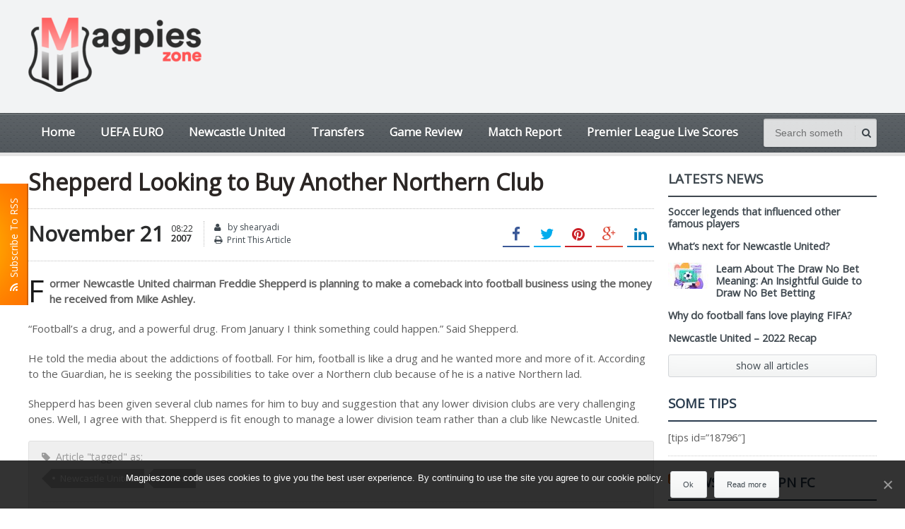

--- FILE ---
content_type: text/html; charset=UTF-8
request_url: https://www.magpieszone.com/shepperd-looking-to-buy-another-northern-club/
body_size: 11098
content:
<!DOCTYPE html>
<!--[if IE 7]><html
class="ie ie7" lang=en-US>
<![endif]-->
<!--[if IE 8]><html
class="ie ie8" lang=en-US>
<![endif]-->
<!--[if !(IE 7) | !(IE 8)  ]><!--><html xmlns=http://www.w3.org/1999/xhtml lang=en-US>
<!--<![endif]--><head><meta http-equiv=content-type content="text/html; charset=UTF-8"><meta name=viewport content="width=device-width, initial-scale=1, maximum-scale=1"><meta http-equiv=X-UA-Compatible content="IE=Edge,chrome=1"><link rel="shortcut icon" href=https://www.magpieszone.com/wp-content/uploads/2018/10/magpieszone.com-favicon.png type=image/x-icon><link rel=alternate type=application/rss+xml href=https://www.magpieszone.com/feed/ title="Magpieszone latest posts"><link rel=alternate type=application/rss+xml href=https://www.magpieszone.com/comments/feed/ title="Magpieszone latest comments"><link rel=pingback href=https://www.magpieszone.com/xmlrpc.php><title>Shepperd Looking to Buy Another Northern Club</title><meta name=robots content=max-image-preview:large><meta name=description content="Collection of Greatest Matches ever played by Newcastle United in all leagues, plus game reviews and fresh news"><meta name=robots content="max-snippet:-1, max-image-preview:large, max-video-preview:-1"><link rel=canonical href=https://www.magpieszone.com/shepperd-looking-to-buy-another-northern-club/><meta property=og:locale content=en_US><meta property=og:type content=article><meta property=og:title content="Shepperd Looking to Buy Another Northern Club"><meta property=og:description content="Collection of Greatest Matches ever played by Newcastle United in all leagues, plus game reviews and fresh news"><meta property=og:url content=https://www.magpieszone.com/shepperd-looking-to-buy-another-northern-club/><meta property=og:site_name content=Magpieszone><meta property=article:tag content="Newcastle United"><meta property=article:tag content=News><meta property=article:section content="Newcastle United"><meta property=article:published_time content=2007-11-21T12:22:35+00:00><meta property=article:modified_time content=2019-06-18T10:30:32+00:00><meta property=og:updated_time content=2019-06-18T10:30:32+00:00><meta name=twitter:card content=summary><meta name=twitter:description content="Collection of Greatest Matches ever played by Newcastle United in all leagues, plus game reviews and fresh news"><meta name=twitter:title content="Shepperd Looking to Buy Another Northern Club"> <script type=application/ld+json class='yoast-schema-graph yoast-schema-graph--main'>{"@context":"https://schema.org","@graph":[{"@type":["Person","Organization"],"@id":"https://www.magpieszone.com/#/schema/person/07acf17dcc2f8bc8edf0def289d0762d","name":"Magpies","image":{"@type":"ImageObject","@id":"https://www.magpieszone.com/#personlogo","inLanguage":"en-US","url":"https://secure.gravatar.com/avatar/ef5a063dc8733afc85a09262f08195b3?s=96&d=mm&r=g","caption":"Magpies"},"logo":{"@id":"https://www.magpieszone.com/#personlogo"},"sameAs":[]},{"@type":"WebSite","@id":"https://www.magpieszone.com/#website","url":"https://www.magpieszone.com/","name":"Magpieszone","inLanguage":"en-US","description":"Newcastle United FC news, match reports, wallpapers, classic games, legendary players and more.","publisher":{"@id":"https://www.magpieszone.com/#/schema/person/07acf17dcc2f8bc8edf0def289d0762d"},"potentialAction":[{"@type":"SearchAction","target":"https://www.magpieszone.com/?s={search_term_string}","query-input":"required name=search_term_string"}]},{"@type":"WebPage","@id":"https://www.magpieszone.com/shepperd-looking-to-buy-another-northern-club/#webpage","url":"https://www.magpieszone.com/shepperd-looking-to-buy-another-northern-club/","name":"Shepperd Looking to Buy Another Northern Club","isPartOf":{"@id":"https://www.magpieszone.com/#website"},"inLanguage":"en-US","datePublished":"2007-11-21T12:22:35+00:00","dateModified":"2019-06-18T10:30:32+00:00","description":"Collection of Greatest Matches ever played by Newcastle United in all leagues, plus game reviews and fresh news","breadcrumb":{"@id":"https://www.magpieszone.com/shepperd-looking-to-buy-another-northern-club/#breadcrumb"},"potentialAction":[{"@type":"ReadAction","target":["https://www.magpieszone.com/shepperd-looking-to-buy-another-northern-club/"]}]},{"@type":"BreadcrumbList","@id":"https://www.magpieszone.com/shepperd-looking-to-buy-another-northern-club/#breadcrumb","itemListElement":[{"@type":"ListItem","position":1,"item":{"@type":"WebPage","@id":"https://www.magpieszone.com/","url":"https://www.magpieszone.com/","name":"Magpieszone"}},{"@type":"ListItem","position":2,"item":{"@type":"WebPage","@id":"https://www.magpieszone.com/shepperd-looking-to-buy-another-northern-club/","url":"https://www.magpieszone.com/shepperd-looking-to-buy-another-northern-club/","name":"Shepperd Looking to Buy Another Northern Club"}}]},{"@type":"Article","@id":"https://www.magpieszone.com/shepperd-looking-to-buy-another-northern-club/#article","isPartOf":{"@id":"https://www.magpieszone.com/shepperd-looking-to-buy-another-northern-club/#webpage"},"author":{"@id":"https://www.magpieszone.com/#/schema/person/733e9fd863fb5234bb3a0e1403c28892"},"headline":"Shepperd Looking to Buy Another Northern Club","datePublished":"2007-11-21T12:22:35+00:00","dateModified":"2019-06-18T10:30:32+00:00","commentCount":0,"mainEntityOfPage":{"@id":"https://www.magpieszone.com/shepperd-looking-to-buy-another-northern-club/#webpage"},"publisher":{"@id":"https://www.magpieszone.com/#/schema/person/07acf17dcc2f8bc8edf0def289d0762d"},"keywords":"Newcastle United,News","articleSection":"Newcastle United","inLanguage":"en-US","potentialAction":[{"@type":"CommentAction","name":"Comment","target":["https://www.magpieszone.com/shepperd-looking-to-buy-another-northern-club/#respond"]}]},{"@type":["Person"],"@id":"https://www.magpieszone.com/#/schema/person/733e9fd863fb5234bb3a0e1403c28892","name":"shearyadi","image":{"@type":"ImageObject","@id":"https://www.magpieszone.com/#authorlogo","inLanguage":"en-US","url":"https://secure.gravatar.com/avatar/e94c41a917b5ac40771bc919f19dcefa?s=96&d=mm&r=g","caption":"shearyadi"},"sameAs":[]}]}</script> <link rel=dns-prefetch href=//fonts.googleapis.com><link rel=alternate type=application/rss+xml title="Magpieszone &raquo; Feed" href=https://www.magpieszone.com/feed/><link rel=alternate type=application/rss+xml title="Magpieszone &raquo; Comments Feed" href=https://www.magpieszone.com/comments/feed/><link rel=alternate type=application/rss+xml title="Magpieszone &raquo; Shepperd Looking to Buy Another Northern Club Comments Feed" href=https://www.magpieszone.com/shepperd-looking-to-buy-another-northern-club/feed/> <script>window._wpemojiSettings={"baseUrl":"https:\/\/s.w.org\/images\/core\/emoji\/14.0.0\/72x72\/","ext":".png","svgUrl":"https:\/\/s.w.org\/images\/core\/emoji\/14.0.0\/svg\/","svgExt":".svg","source":{"concatemoji":"https:\/\/www.magpieszone.com\/wp-includes\/js\/wp-emoji-release.min.js?ver=6.3.7"}};!function(i,n){var o,s,e;function c(e){try{var t={supportTests:e,timestamp:(new Date).valueOf()};sessionStorage.setItem(o,JSON.stringify(t))}catch(e){}}function p(e,t,n){e.clearRect(0,0,e.canvas.width,e.canvas.height),e.fillText(t,0,0);var t=new Uint32Array(e.getImageData(0,0,e.canvas.width,e.canvas.height).data),r=(e.clearRect(0,0,e.canvas.width,e.canvas.height),e.fillText(n,0,0),new Uint32Array(e.getImageData(0,0,e.canvas.width,e.canvas.height).data));return t.every(function(e,t){return e===r[t]})}function u(e,t,n){switch(t){case"flag":return n(e,"\ud83c\udff3\ufe0f\u200d\u26a7\ufe0f","\ud83c\udff3\ufe0f\u200b\u26a7\ufe0f")?!1:!n(e,"\ud83c\uddfa\ud83c\uddf3","\ud83c\uddfa\u200b\ud83c\uddf3")&&!n(e,"\ud83c\udff4\udb40\udc67\udb40\udc62\udb40\udc65\udb40\udc6e\udb40\udc67\udb40\udc7f","\ud83c\udff4\u200b\udb40\udc67\u200b\udb40\udc62\u200b\udb40\udc65\u200b\udb40\udc6e\u200b\udb40\udc67\u200b\udb40\udc7f");case"emoji":return!n(e,"\ud83e\udef1\ud83c\udffb\u200d\ud83e\udef2\ud83c\udfff","\ud83e\udef1\ud83c\udffb\u200b\ud83e\udef2\ud83c\udfff")}return!1}function f(e,t,n){var r="undefined"!=typeof WorkerGlobalScope&&self instanceof WorkerGlobalScope?new OffscreenCanvas(300,150):i.createElement("canvas"),a=r.getContext("2d",{willReadFrequently:!0}),o=(a.textBaseline="top",a.font="600 32px Arial",{});return e.forEach(function(e){o[e]=t(a,e,n)}),o}function t(e){var t=i.createElement("script");t.src=e,t.defer=!0,i.head.appendChild(t)}"undefined"!=typeof Promise&&(o="wpEmojiSettingsSupports",s=["flag","emoji"],n.supports={everything:!0,everythingExceptFlag:!0},e=new Promise(function(e){i.addEventListener("DOMContentLoaded",e,{once:!0})}),new Promise(function(t){var n=function(){try{var e=JSON.parse(sessionStorage.getItem(o));if("object"==typeof e&&"number"==typeof e.timestamp&&(new Date).valueOf()<e.timestamp+604800&&"object"==typeof e.supportTests)return e.supportTests}catch(e){}return null}();if(!n){if("undefined"!=typeof Worker&&"undefined"!=typeof OffscreenCanvas&&"undefined"!=typeof URL&&URL.createObjectURL&&"undefined"!=typeof Blob)try{var e="postMessage("+f.toString()+"("+[JSON.stringify(s),u.toString(),p.toString()].join(",")+"));",r=new Blob([e],{type:"text/javascript"}),a=new Worker(URL.createObjectURL(r),{name:"wpTestEmojiSupports"});return void(a.onmessage=function(e){c(n=e.data),a.terminate(),t(n)})}catch(e){}c(n=f(s,u,p))}t(n)}).then(function(e){for(var t in e)n.supports[t]=e[t],n.supports.everything=n.supports.everything&&n.supports[t],"flag"!==t&&(n.supports.everythingExceptFlag=n.supports.everythingExceptFlag&&n.supports[t]);n.supports.everythingExceptFlag=n.supports.everythingExceptFlag&&!n.supports.flag,n.DOMReady=!1,n.readyCallback=function(){n.DOMReady=!0}}).then(function(){return e}).then(function(){var e;n.supports.everything||(n.readyCallback(),(e=n.source||{}).concatemoji?t(e.concatemoji):e.wpemoji&&e.twemoji&&(t(e.twemoji),t(e.wpemoji)))}))}((window,document),window._wpemojiSettings);</script> <style>img.wp-smiley,img.emoji{display:inline!important;border:none!important;box-shadow:none!important;height:1em!important;width:1em!important;margin:0 .07em!important;vertical-align:-.1em!important;background:none!important;padding:0!important}</style><link rel=stylesheet href=https://www.magpieszone.com/wp-content/cache/minify/a5ff7.css media=all><style id=classic-theme-styles-inline-css>.wp-block-button__link {
color:#fff;
background-color:#32373c;
border-radius:9999px;
box-shadow:none;
text-decoration:none;
padding:calc(.667em;
font-size:1.125em;
}

.wp-block-file__button {
background:#32373c;
color:#fff;
text-decoration:none;
}</style><style id=global-styles-inline-css>body{--wp--preset--color--black:#000;--wp--preset--color--cyan-bluish-gray:#abb8c3;--wp--preset--color--white:#fff;--wp--preset--color--pale-pink:#f78da7;--wp--preset--color--vivid-red:#cf2e2e;--wp--preset--color--luminous-vivid-orange:#ff6900;--wp--preset--color--luminous-vivid-amber:#fcb900;--wp--preset--color--light-green-cyan:#7bdcb5;--wp--preset--color--vivid-green-cyan:#00d084;--wp--preset--color--pale-cyan-blue:#8ed1fc;--wp--preset--color--vivid-cyan-blue:#0693e3;--wp--preset--color--vivid-purple:#9b51e0;--wp--preset--gradient--vivid-cyan-blue-to-vivid-purple:linear-gradient(135deg,rgba(6,147,227,1) 0%,#9b51e0 100%);--wp--preset--gradient--light-green-cyan-to-vivid-green-cyan:linear-gradient(135deg,#7adcb4 0%,#00d082 100%);--wp--preset--gradient--luminous-vivid-amber-to-luminous-vivid-orange:linear-gradient(135deg,rgba(252,185,0,1) 0%,rgba(255,105,0,1) 100%);--wp--preset--gradient--luminous-vivid-orange-to-vivid-red:linear-gradient(135deg,rgba(255,105,0,1) 0%,#cf2e2e 100%);--wp--preset--gradient--very-light-gray-to-cyan-bluish-gray:linear-gradient(135deg,#eee 0%,#a9b8c3 100%);--wp--preset--gradient--cool-to-warm-spectrum:linear-gradient(135deg,#4aeadc 0%,#9778d1 20%,#cf2aba 40%,#ee2c82 60%,#fb6962 80%,#fef84c 100%);--wp--preset--gradient--blush-light-purple:linear-gradient(135deg,#ffceec 0%,#9896f0 100%);--wp--preset--gradient--blush-bordeaux:linear-gradient(135deg,#fecda5 0%,#fe2d2d 50%,#6b003e 100%);--wp--preset--gradient--luminous-dusk:linear-gradient(135deg,#ffcb70 0%,#c751c0 50%,#4158d0 100%);--wp--preset--gradient--pale-ocean:linear-gradient(135deg,#fff5cb 0%,#b6e3d4 50%,#33a7b5 100%);--wp--preset--gradient--electric-grass:linear-gradient(135deg,#caf880 0%,#71ce7e 100%);--wp--preset--gradient--midnight:linear-gradient(135deg,#020381 0%,#2874fc 100%);--wp--preset--font-size--small:13px;--wp--preset--font-size--medium:20px;--wp--preset--font-size--large:36px;--wp--preset--font-size--x-large:42px;--wp--preset--spacing--20:.44rem;--wp--preset--spacing--30:.67rem;--wp--preset--spacing--40:1rem;--wp--preset--spacing--50:1.5rem;--wp--preset--spacing--60:2.25rem;--wp--preset--spacing--70:3.38rem;--wp--preset--spacing--80:5.06rem;--wp--preset--shadow--natural:6px 6px 9px rgba(0,0,0,.2);--wp--preset--shadow--deep:12px 12px 50px rgba(0,0,0,.4);--wp--preset--shadow--sharp:6px 6px 0 rgba(0,0,0,.2);--wp--preset--shadow--outlined:6px 6px 0 -3px rgba(255,255,255,1) , 6px 6px rgba(0,0,0,1);--wp--preset--shadow--crisp:6px 6px 0 rgba(0,0,0,1)}body .is-layout-constrained > :where(:not(.alignleft):not(.alignright):not(.alignfull)) {max-width:var(--wp--style--global--content-size);margin-left:auto!important;margin-right:auto!important}body .is-layout-constrained>.alignwide{max-width:var(--wp--style--global--wide-size)}body .is-layout-flex{display:flex;flex-wrap:wrap;align-items:center}body .is-layout-grid{display:grid}.has-black-color{color:var(--wp--preset--color--black)!important}.has-cyan-bluish-gray-color{color:var(--wp--preset--color--cyan-bluish-gray)!important}.has-white-color{color:var(--wp--preset--color--white)!important}.has-pale-pink-color{color:var(--wp--preset--color--pale-pink)!important}.has-vivid-red-color{color:var(--wp--preset--color--vivid-red)!important}.has-luminous-vivid-orange-color{color:var(--wp--preset--color--luminous-vivid-orange)!important}.has-luminous-vivid-amber-color{color:var(--wp--preset--color--luminous-vivid-amber)!important}.has-light-green-cyan-color{color:var(--wp--preset--color--light-green-cyan)!important}.has-vivid-green-cyan-color{color:var(--wp--preset--color--vivid-green-cyan)!important}.has-pale-cyan-blue-color{color:var(--wp--preset--color--pale-cyan-blue)!important}.has-vivid-cyan-blue-color{color:var(--wp--preset--color--vivid-cyan-blue)!important}.has-vivid-purple-color{color:var(--wp--preset--color--vivid-purple)!important}.has-black-background-color{background-color:var(--wp--preset--color--black)!important}.has-cyan-bluish-gray-background-color{background-color:var(--wp--preset--color--cyan-bluish-gray)!important}.has-white-background-color{background-color:var(--wp--preset--color--white)!important}.has-pale-pink-background-color{background-color:var(--wp--preset--color--pale-pink)!important}.has-vivid-red-background-color{background-color:var(--wp--preset--color--vivid-red)!important}.has-luminous-vivid-orange-background-color{background-color:var(--wp--preset--color--luminous-vivid-orange)!important}.has-luminous-vivid-amber-background-color{background-color:var(--wp--preset--color--luminous-vivid-amber)!important}.has-light-green-cyan-background-color{background-color:var(--wp--preset--color--light-green-cyan)!important}.has-vivid-green-cyan-background-color{background-color:var(--wp--preset--color--vivid-green-cyan)!important}.has-pale-cyan-blue-background-color{background-color:var(--wp--preset--color--pale-cyan-blue)!important}.has-vivid-cyan-blue-background-color{background-color:var(--wp--preset--color--vivid-cyan-blue)!important}.has-vivid-purple-background-color{background-color:var(--wp--preset--color--vivid-purple)!important}.has-black-border-color{border-color:var(--wp--preset--color--black)!important}.has-cyan-bluish-gray-border-color{border-color:var(--wp--preset--color--cyan-bluish-gray)!important}.has-white-border-color{border-color:var(--wp--preset--color--white)!important}.has-pale-pink-border-color{border-color:var(--wp--preset--color--pale-pink)!important}.has-vivid-red-border-color{border-color:var(--wp--preset--color--vivid-red)!important}.has-luminous-vivid-orange-border-color{border-color:var(--wp--preset--color--luminous-vivid-orange)!important}.has-luminous-vivid-amber-border-color{border-color:var(--wp--preset--color--luminous-vivid-amber)!important}.has-light-green-cyan-border-color{border-color:var(--wp--preset--color--light-green-cyan)!important}.has-vivid-green-cyan-border-color{border-color:var(--wp--preset--color--vivid-green-cyan)!important}.has-pale-cyan-blue-border-color{border-color:var(--wp--preset--color--pale-cyan-blue)!important}.has-vivid-cyan-blue-border-color{border-color:var(--wp--preset--color--vivid-cyan-blue)!important}.has-vivid-purple-border-color{border-color:var(--wp--preset--color--vivid-purple)!important}.has-vivid-cyan-blue-to-vivid-purple-gradient-background{background:var(--wp--preset--gradient--vivid-cyan-blue-to-vivid-purple)!important}.has-light-green-cyan-to-vivid-green-cyan-gradient-background{background:var(--wp--preset--gradient--light-green-cyan-to-vivid-green-cyan)!important}.has-luminous-vivid-amber-to-luminous-vivid-orange-gradient-background{background:var(--wp--preset--gradient--luminous-vivid-amber-to-luminous-vivid-orange)!important}.has-luminous-vivid-orange-to-vivid-red-gradient-background{background:var(--wp--preset--gradient--luminous-vivid-orange-to-vivid-red)!important}.has-very-light-gray-to-cyan-bluish-gray-gradient-background{background:var(--wp--preset--gradient--very-light-gray-to-cyan-bluish-gray)!important}.has-cool-to-warm-spectrum-gradient-background{background:var(--wp--preset--gradient--cool-to-warm-spectrum)!important}.has-blush-light-purple-gradient-background{background:var(--wp--preset--gradient--blush-light-purple)!important}.has-blush-bordeaux-gradient-background{background:var(--wp--preset--gradient--blush-bordeaux)!important}.has-luminous-dusk-gradient-background{background:var(--wp--preset--gradient--luminous-dusk)!important}.has-pale-ocean-gradient-background{background:var(--wp--preset--gradient--pale-ocean)!important}.has-electric-grass-gradient-background{background:var(--wp--preset--gradient--electric-grass)!important}.has-midnight-gradient-background{background:var(--wp--preset--gradient--midnight)!important}.has-small-font-size{font-size:var(--wp--preset--font-size--small)!important}.has-medium-font-size{font-size:var(--wp--preset--font-size--medium)!important}.has-large-font-size{font-size:var(--wp--preset--font-size--large)!important}.has-x-large-font-size{font-size:var(--wp--preset--font-size--x-large)!important}.wp-block-navigation a:where(:not(.wp-element-button)) {color:inherit}.wp-block-pullquote{font-size:1.5em;line-height:1.6}:where(.is-layout-flex),:where(.is-layout-grid) {gap:.5em}body .is-layout-flow>.alignleft,body .is-layout-constrained>.alignleft{float:left;margin-inline-start:0;margin-inline-end:2em}body .is-layout-flow>.alignright,body .is-layout-constrained>.alignright{float:right;margin-inline-start:2em;margin-inline-end:0}body .is-layout-flow>.aligncenter,body .is-layout-constrained>.aligncenter{margin-left:auto!important;margin-right:auto!important}body .is-layout-flex>*,body .is-layout-grid>*{margin:0}:where(.wp-block-columns.is-layout-flex),:where(.wp-block-columns.is-layout-grid) {gap:2em;gap:2em}:where(.wp-block-post-template.is-layout-flex),:where(.wp-block-post-template.is-layout-grid) {gap:1.25em;gap:1.25em}</style><link rel=stylesheet href=https://www.magpieszone.com/wp-content/cache/minify/c10b3.css media=all><link crossorigin=anonymous rel=stylesheet id=google-fonts-1-css href='https://fonts.googleapis.com/css?family=Open+Sans&#038;subset=latin&#038;ver=6.3.7' type=text/css media=all><link rel=stylesheet href=https://www.magpieszone.com/wp-content/cache/minify/79c38.css media=all><!--[if lt IE 8]><link
rel=stylesheet id=ie-only-styles-css href='https://www.magpieszone.com/wp-content/themes/gadgetine-theme/css/ie-ancient.css?ver=6.3.7' type=text/css media=all>
<![endif]--><link rel=stylesheet id=dynamic-css-css href='https://www.magpieszone.com/wp-admin/admin-ajax.php?action=ot_dynamic_css&#038;ver=6.3.7' type=text/css media=all><link rel=stylesheet href=https://www.magpieszone.com/wp-content/cache/minify/aaa51.css media=all> <script id=jquery-core-js-extra>var ot={"THEME_NAME":"gadgetine","adminUrl":"https:\/\/www.magpieszone.com\/wp-admin\/admin-ajax.php","gallery_id":"","galleryCat":"","imageUrl":"https:\/\/www.magpieszone.com\/wp-content\/themes\/gadgetine-theme\/images\/","cssUrl":"https:\/\/www.magpieszone.com\/wp-content\/themes\/gadgetine-theme\/css\/","themeUrl":"https:\/\/www.magpieszone.com\/wp-content\/themes\/gadgetine-theme"};</script> <script src=https://www.magpieszone.com/wp-content/cache/minify/2444f.js></script> <script src='https://www.magpieszone.com/wp-admin/admin-ajax.php?action=ot_dynamic_js&#038;ver=1' id=dynamic-scripts-js></script> <script id=eio-lazy-load-js-extra>var eio_lazy_vars={"exactdn_domain":""};</script> <script src=https://www.magpieszone.com/wp-content/cache/minify/28f5b.js></script> <link rel=https://api.w.org/ href=https://www.magpieszone.com/wp-json/><link rel=alternate type=application/json href=https://www.magpieszone.com/wp-json/wp/v2/posts/317><link rel=EditURI type=application/rsd+xml title=RSD href=https://www.magpieszone.com/xmlrpc.php?rsd><meta name=generator content="WordPress 6.3.7"><link rel=shortlink href='https://www.magpieszone.com/?p=317'><link rel=alternate type=application/json+oembed href="https://www.magpieszone.com/wp-json/oembed/1.0/embed?url=https%3A%2F%2Fwww.magpieszone.com%2Fshepperd-looking-to-buy-another-northern-club%2F"><link rel=alternate type=text/xml+oembed href="https://www.magpieszone.com/wp-json/oembed/1.0/embed?url=https%3A%2F%2Fwww.magpieszone.com%2Fshepperd-looking-to-buy-another-northern-club%2F&#038;format=xml">
<noscript><style>.lazyload[data-src]{display:none!important}</style></noscript><link rel=amphtml href=https://www.magpieszone.com/shepperd-looking-to-buy-another-northern-club/amp/><link rel=icon href=https://www.magpieszone.com/wp-content/uploads/2018/10/magpieszone.com-favicon-133x150.png sizes=32x32><link rel=icon href=https://www.magpieszone.com/wp-content/uploads/2018/10/magpieszone.com-favicon.png sizes=192x192><link rel=apple-touch-icon href=https://www.magpieszone.com/wp-content/uploads/2018/10/magpieszone.com-favicon.png><meta name=msapplication-TileImage content=https://www.magpieszone.com/wp-content/uploads/2018/10/magpieszone.com-favicon.png></head><body class="post-template-default single single-post postid-317 single-format-standard cookies-not-set"><div class=boxed><div class=rss-float>
<a href=https://www.magpieszone.com/feed/ target=_blank><i class="fa fa-rss"></i>&nbsp;&nbsp;Subscribe To RSS</a></div><header class=header><div class=wrapper><div class=header-block><div class=header-logo>
<a href=https://www.magpieszone.com/>
<img src="[data-uri]" alt="magpieszone.com logo" title="magpieszone.com logo" data-src=https://www.magpieszone.com/wp-content/uploads/2018/10/magpieszone.com-logo.png loading=lazy class=lazyload><noscript><img src=https://www.magpieszone.com/wp-content/uploads/2018/10/magpieszone.com-logo.png alt="magpieszone.com logo" title="magpieszone.com logo"></noscript>
</a></div></div></div><div class=header-menu><nav class=main-menu><div class="right head-searcher"><form method=get action=https://www.magpieszone.com name=searchform>
<input type=search class=head-search-input value placeholder="Search something.." name=s id=s>
<input type=submit class=head-search-button value=s></form></div>
<a href=#dat-menu class=main-menu-reposnive-button><i class="fa fa-bars"></i>Show Menu</a><ul class=load-responsive rel="Main Menu"><li id=menu-item-2182 class="normal-drop   no-description menu-item menu-item-type-custom menu-item-object-custom menu-item-home"><a href=http://www.magpieszone.com/>Home</a></li><li id=menu-item-19008 class="normal-drop   no-description menu-item menu-item-type-taxonomy menu-item-object-category"><a href=https://www.magpieszone.com/uefa-euro/>UEFA EURO</a></li><li id=menu-item-19024 class="normal-drop   no-description menu-item menu-item-type-taxonomy menu-item-object-category current-post-ancestor current-menu-parent current-post-parent"><a href=https://www.magpieszone.com/newcastle-united/>Newcastle United</a></li><li id=menu-item-19025 class="normal-drop   no-description menu-item menu-item-type-taxonomy menu-item-object-category"><a href=https://www.magpieszone.com/transfers/>Transfers</a></li><li id=menu-item-19026 class="normal-drop   no-description menu-item menu-item-type-taxonomy menu-item-object-category"><a href=https://www.magpieszone.com/game-review/>Game Review</a></li><li id=menu-item-19027 class="normal-drop   no-description menu-item menu-item-type-taxonomy menu-item-object-category"><a href=https://www.magpieszone.com/match-report/>Match Report</a></li><li id=menu-item-18799 class="normal-drop   no-description menu-item menu-item-type-post_type menu-item-object-page"><a href=https://www.magpieszone.com/live-score/>Premier League Live Scores</a></li></ul></header><section class=content><div class=wrapper><div class="main-content-wrapper
big-sidebar-right					"><div class=main-content><div class=def-panel><div class="panel-content shortocde-content"><div class=article-header><h1>Shepperd Looking to Buy Another Northern Club</h1><div class=article-header-info><div class="right social-headers">
<a href="http://www.facebook.com/sharer/sharer.php?u=https://www.magpieszone.com/shepperd-looking-to-buy-another-northern-club/" data-url=https://www.magpieszone.com/shepperd-looking-to-buy-another-northern-club/ class="soc-facebook ot-share"><i class="fa fa-facebook"></i></a>
<a href=# data-hashtags data-url=https://www.magpieszone.com/shepperd-looking-to-buy-another-northern-club/ data-via data-text=Shepperd+Looking+to+Buy+Another+Northern+Club class="soc-twitter ot-tweet"><i class="fa fa-twitter"></i></a>
<a href="http://pinterest.com/pin/create/button/?url=https://www.magpieszone.com/shepperd-looking-to-buy-another-northern-club/&media=https://www.magpieszone.com/wp-content/themes/gadgetine-theme/images/no-image-0x0.jpg&description=Shepperd Looking to Buy Another Northern Club" data-url=https://www.magpieszone.com/shepperd-looking-to-buy-another-northern-club/ class="soc-pinterest ot-pin"><i class="fa fa-pinterest"></i></a>
<a href="https://plus.google.com/share?url=https://www.magpieszone.com/shepperd-looking-to-buy-another-northern-club/" class="soc-google-plus ot-pluss"><i class="fa fa-google-plus"></i></a>
<a href="http://www.linkedin.com/shareArticle?mini=true&url=https://www.magpieszone.com/shepperd-looking-to-buy-another-northern-club/&title=Shepperd+Looking+to+Buy+Another+Northern+Club" data-url=https://www.magpieszone.com/shepperd-looking-to-buy-another-northern-club/ class="soc-linkedin ot-link"><i class="fa fa-linkedin"></i></a></div>
<span class=article-header-meta>
<span class=article-header-meta-date>November 21</span>
<span class=article-header-meta-time>
<span class=head-time>08:22</span>
<span class=head-year>2007</span>
</span>
<span class="article-header-meta-links ">
<a href=https://www.magpieszone.com/author/admin/ title="Posts by shearyadi" rel=author class=icon-link><i class="fa fa-user"></i> by  shearyadi</a>
<a href=https://www.magpieszone.com/shepperd-looking-to-buy-another-northern-club/print/ target=_blank><i class="fa fa-print"></i><span>Print This Article</span></a>
</span>
</span></div></div><p class=caps><strong>Former Newcastle United chairman Freddie Shepperd is planning to make a comeback into football business using the money he received from Mike Ashley.</strong></p><p>&#8220;Football&#8217;s a drug, and a powerful drug. From January I think something could happen.&#8221; Said Shepperd.</p><p><span id=more-317></span></p><p>He told the media about the addictions of football. For him, football is like a drug and he wanted more and more of it. According to the Guardian, he is seeking the possibilities to take over a Northern club because of he is a native Northern lad.</p><p>Shepperd has been given several club names for him to buy and suggestion that any lower division clubs are very challenging ones. Well, I agree with that. Shepperd is fit enough to manage a lower division team rather than a club like Newcastle United.</p><div class=panel-tags-cats>
<span><i class="fa fa-tag"></i>&nbsp;&nbsp;Article &quot;tagged&quot; as:</span><div class=tagcloud>
<a href=https://www.magpieszone.com/tag/newcastle-united/>Newcastle United</a><a href=https://www.magpieszone.com/tag/news/>News</a></div><div class=article-splitter></div>
<span><i class="fa fa-folder-open"></i>&nbsp;&nbsp;Categories:</span><div class=category-cloud>
<a href=https://www.magpieszone.com/newcastle-united/>Newcastle United</a></div></div></div></div><div class=def-panel><div class=panel-title>
<a href=https://www.magpieszone.com/author/admin/ class=right>
view more articles	</a><h2>About Article Author</h2></div><div class=about-author>
<span class=about-author-header>
<img src="[data-uri]" alt=shearyadi data-src="https://secure.gravatar.com/avatar/e94c41a917b5ac40771bc919f19dcefa?s=100&#038;d=mm&#038;r=g" loading=lazy class=lazyload><noscript><img src="https://secure.gravatar.com/avatar/e94c41a917b5ac40771bc919f19dcefa?s=100&#038;d=mm&#038;r=g" alt=shearyadi></noscript>
</span><div class=about-author-content><div class=right></div>
<strong>shearyadi</strong><p></p>
<a href=https://www.magpieszone.com/author/admin/ class=read-more-link>View More Articles<i class="fa fa-chevron-right"></i></a></div></div></div><div class=def-panel><div class=panel-title>
<a href="https://www.magpieszone.com/shepperd-looking-to-buy-another-northern-club/?cat=24" class=right>
view more articles	</a><h2>Related Articles</h2></div><div class=related-articles><div class=item><div class=item-header><div class=image-overlay-icons onclick="javascript:location.href = 'https://www.magpieszone.com/we-are-all-the-victims-of-false-hope-in-mixed-with-bunch-of-mismanagement/';">
<a href=https://www.magpieszone.com/we-are-all-the-victims-of-false-hope-in-mixed-with-bunch-of-mismanagement/ title="We Are All the Victims of False Hope in Mixed with Bunch of Mismanagement">
<i class="fa fa-search"></i>
</a></div>
<a href=https://www.magpieszone.com/we-are-all-the-victims-of-false-hope-in-mixed-with-bunch-of-mismanagement/ class=hover-image>
</a></div><div class=item-content><h4>
<a href=https://www.magpieszone.com/we-are-all-the-victims-of-false-hope-in-mixed-with-bunch-of-mismanagement/>We Are All the Victims of False Hope in Mixed with Bunch of Mismanagement</a>
<a href=https://www.magpieszone.com/we-are-all-the-victims-of-false-hope-in-mixed-with-bunch-of-mismanagement/#comments class=comment-link>
<i class="fa fa-comment-o"></i>
<span>0</span>
</a></h4></div></div><div class=item><div class=item-header><div class=image-overlay-icons onclick="javascript:location.href = 'https://www.magpieszone.com/step-aside-mcclaren-your-time-is-up/';">
<a href=https://www.magpieszone.com/step-aside-mcclaren-your-time-is-up/ title="Step Aside McClaren, Your Time is Up">
<i class="fa fa-search"></i>
</a></div>
<a href=https://www.magpieszone.com/step-aside-mcclaren-your-time-is-up/ class=hover-image>
</a></div><div class=item-content><h4>
<a href=https://www.magpieszone.com/step-aside-mcclaren-your-time-is-up/>Step Aside McClaren, Your Time is Up</a>
<a href=https://www.magpieszone.com/step-aside-mcclaren-your-time-is-up/#comments class=comment-link>
<i class="fa fa-comment-o"></i>
<span>0</span>
</a></h4></div></div><div class=item><div class=item-header><div class=image-overlay-icons onclick="javascript:location.href = 'https://www.magpieszone.com/keegans-lamine-diatta-provide-the-help-for-toon-survival/';">
<a href=https://www.magpieszone.com/keegans-lamine-diatta-provide-the-help-for-toon-survival/ title="Keegan&#8217;s Lamine Diatta Provide the Help for Toon Survival">
<i class="fa fa-search"></i>
</a></div>
<a href=https://www.magpieszone.com/keegans-lamine-diatta-provide-the-help-for-toon-survival/ class=hover-image>
</a></div><div class=item-content><h4>
<a href=https://www.magpieszone.com/keegans-lamine-diatta-provide-the-help-for-toon-survival/>Keegan&#8217;s Lamine Diatta Provide the Help for Toon Survival</a>
<a href=https://www.magpieszone.com/keegans-lamine-diatta-provide-the-help-for-toon-survival/#comments class=comment-link>
<i class="fa fa-comment-o"></i>
<span>1</span>
</a></h4></div></div></div></div><div class=def-panel><div class=panel-title>
<a href=#respond class=right>write a comment</a><h2>0 Comments</h2></div><div class=comments><div class=comments><div class=no-comments-yet><h3>No Comments Yet!</h3>
<span>You can be the one to <a href=#respond>start a conversation</a>.</span></div></div></div></div><div class=def-panel><p class=registered-user-restriction>Only <a href="https://www.magpieszone.com/wp-login.php?redirect_to=https%3A%2F%2Fwww.magpieszone.com%2Fshepperd-looking-to-buy-another-northern-club%2F"> registered </a> users can comment.</p></div></div><aside id=sidebar><div class="widget-1 first widget"><h3 style="border-bottom: 2px solid #3F484F; color: #3F484F;">
Latests News</h3><div class=small-article-list><div class="item no-image"><div class=item-content><h4>
<a href=https://www.magpieszone.com/soccer-legends-that-influenced-other-famous-players/>Soccer legends that influenced other famous players</a></h4></div></div><div class="item no-image"><div class=item-content><h4>
<a href=https://www.magpieszone.com/whats-next-for-newcastle-united/>What’s next for Newcastle United?</a></h4></div></div><div class=item><div class=item-header>
<a href=https://www.magpieszone.com/learn-about-the-draw-no-bet-meaning-an-insightful-guide-to-draw-no-bet-betting/ class=hover-image>
<img src="[data-uri]" alt="Learn About The Draw No Bet Meaning: An Insightful Guide to Draw No Bet Betting" title="Sports Game Vector" data-src=https://www.magpieszone.com/wp-content/uploads/2023/08/20230831133711_fpdl.in_sports-games-abstract-concept-illustration_335657-3748_medium-57x37_c.jpg loading=lazy class=lazyload><noscript><img src=https://www.magpieszone.com/wp-content/uploads/2023/08/20230831133711_fpdl.in_sports-games-abstract-concept-illustration_335657-3748_medium-57x37_c.jpg alt="Learn About The Draw No Bet Meaning: An Insightful Guide to Draw No Bet Betting" title="Sports Game Vector"></noscript>		</a></div><div class=item-content><h4>
<a href=https://www.magpieszone.com/learn-about-the-draw-no-bet-meaning-an-insightful-guide-to-draw-no-bet-betting/>Learn About The Draw No Bet Meaning: An Insightful Guide to Draw No Bet Betting</a></h4></div></div><div class="item no-image"><div class=item-content><h4>
<a href=https://www.magpieszone.com/why-do-football-fans-love-playing-fifa/>Why do football fans love playing FIFA?</a></h4></div></div><div class="item no-image"><div class=item-content><h4>
<a href=https://www.magpieszone.com/newcastle-united-2022-recap/>Newcastle United &#8211; 2022 Recap</a></h4></div></div>
<a href=https://www.magpieszone.com/shepperd-looking-to-buy-another-northern-club/ class=more-articles-button>show all articles</a></div></div><div class="widget-2 widget"><h3>Some tips</h3><div class=textwidget><p>[tips id=&#8221;18796&#8243;]</p></div></div><div class="widget-3 last widget"><h3><a class="rsswidget rss-widget-feed" href=http://www.espnfc.com/club/newcastle-united/361/rss><img class="rss-widget-icon lazyload" style=border:0 width=14 height=14 src="data:image/svg+xml,%3Csvg xmlns=http://www.w3.org/2000/svg viewBox='0 0 14 14'%3E%3C/svg%3E" alt=RSS loading=lazy data-src=https://www.magpieszone.com/wp-includes/images/rss.png><noscript><img class=rss-widget-icon style=border:0 width=14 height=14 src=https://www.magpieszone.com/wp-includes/images/rss.png alt=RSS loading=lazy></noscript></a> <a class="rsswidget rss-widget-title" href=https://www.espn.com/>News from ESPN FC</a></h3><ul><li><a class=rsswidget href=https://www.espn.com/espn/story/_/id/47655996/afcon-2025-final-senegal-vs-morocco-day-football-died>Dove: The day the football died</a> <span class=rss-date>January 19, 2026</span> <cite>Ed Dove</cite></li><li><a class=rsswidget href=https://www.espn.com/soccer/story/_/id/47644678/liverpool-transfer-north-carolina-courage-denise-osullivan>Liverpool sign NC Courage legend O&#039;Sullivan</a> <span class=rss-date>January 19, 2026</span> <cite>ESPN News Services</cite></li><li><a class=rsswidget href=https://www.espn.com/soccer/story/_/id/47642272/psg-transfer-barcelona-dro-fernandez>Sources: PSG finalizing deal for Barcelona starlet</a> <span class=rss-date>January 19, 2026</span> <cite>Julien Laurens</cite></li><li><a class=rsswidget href=https://www.espn.com/soccer/story/_/id/47649209/man-united-lisandro-martinez-hits-back-scholes-butt-toddler-criticism>Utd&#039;s Martinez hits back over &#039;toddler&#039; criticism</a> <span class=rss-date>January 19, 2026</span> <cite>Rob Dawson</cite></li><li><a class=rsswidget href=https://www.espn.com/soccer/report/_/gameId/740806>Villa slip vs. Everton in chase to close Arsenal gap</a> <span class=rss-date>January 19, 2026</span> <cite>PA</cite></li><li><a class=rsswidget href=https://www.espn.com/soccer/story/_/id/47653442/arsenal-top-deloitte-women-money-league-chelsea-2nd>Arsenal top women&#039;s Money League; Chelsea 2nd</a> <span class=rss-date>January 19, 2026</span> <cite>Emily Keogh</cite></li><li><a class=rsswidget href=https://www.espn.com/soccer/report/_/gameId/736988>Pulisic back in XI as Milan win, keep Inter in sight</a> <span class=rss-date>January 19, 2026</span> <cite>Associated Press</cite></li><li><a class=rsswidget href=https://www.espn.com/soccer/story/_/id/47654648/frenkie-de-jong-slams-arrogant-ref-barcelona-loss>De Jong slams arrogant ref&#039;s attitude in Barça loss</a> <span class=rss-date>January 19, 2026</span> <cite>Sam Marsden</cite></li><li><a class=rsswidget href=https://www.espn.com/soccer/story/_/id/47653729/chaos-afcon-final-senegal-players-walk-field>Senegal beat Morocco in chaotic finale at AFCON</a> <span class=rss-date>January 19, 2026</span> <cite>ESPN News Services</cite></li><li><a class=rsswidget href=https://www.espn.com/soccer/story/_/id/47623033/ranking-2026-top-15-usmnt-u21-prospects-europe-mls>📈 USMNT U21 prospects from Europe to MLS</a> <span class=rss-date>January 19, 2026</span> <cite>Ryan O&#039;Hanlon</cite></li></ul></div></aside></div></div></section><p id=back-top>
<a href=#top><i class="fa fa-angle-up"></i></a></p><footer class=footer><div class=footer-widgets><div class=wrapper><div class="widget-1 first widget"><h3>&nbsp;</h3><div class=textwidget><p>
<img src="[data-uri]" style=width:20px; data-src=/wp-content/uploads/2017/07/icon_18_64px.png loading=lazy class=lazyload><noscript><img src=/wp-content/uploads/2017/07/icon_18_64px.png style=width:20px;></noscript> Don't play with the law: check that the sites you register on are licensed in your country of residence.</p><p>For help, support and advice about problem gambling please contact the National Gambling Helpline on 0808 8020 133 or via the NetLine. For more information, go to <a href=https://www.begambleaware.org/>begambleaware.org</a></p></div></div><div class="widget-2 last widget"><h3></h3><style>#gallery-1{margin:auto}#gallery-1 .gallery-item{float:left;margin-top:10px;text-align:center;width:50%}#gallery-1 img{border:2px solid #cfcfcf}#gallery-1 .gallery-caption{margin-left:0}</style><div id=gallery-1 class='gallery galleryid-317 gallery-columns-2 gallery-size-thumbnail'><dl class=gallery-item><dt class='gallery-icon landscape'>
<img width=150 height=150 src="data:image/svg+xml,%3Csvg xmlns=http://www.w3.org/2000/svg viewBox='0 0 150 150'%3E%3C/svg%3E" class="attachment-thumbnail size-thumbnail lazyload" alt="Demba Ba 18112012" decoding=async aria-describedby=gallery-1-1871 loading=lazy data-src=https://www.magpieszone.com/wp-content/uploads/2012/11/Demba_Ba-18112012-150x150.jpg><noscript><img width=150 height=150 src=https://www.magpieszone.com/wp-content/uploads/2012/11/Demba_Ba-18112012-150x150.jpg class="attachment-thumbnail size-thumbnail" alt="Demba Ba 18112012" decoding=async aria-describedby=gallery-1-1871 loading=lazy></noscript></dt><dd class='wp-caption-text gallery-caption' id=gallery-1-1871>
Demba Ba 18112012</dd></dl><dl class=gallery-item><dt class='gallery-icon landscape'>
<img width=150 height=150 src="data:image/svg+xml,%3Csvg xmlns=http://www.w3.org/2000/svg viewBox='0 0 150 150'%3E%3C/svg%3E" class="attachment-thumbnail size-thumbnail lazyload" alt="Cheik Tiote 02042012" decoding=async aria-describedby=gallery-1-1688 loading=lazy data-src=https://www.magpieszone.com/wp-content/uploads/2012/04/Cheik_Tiote-02042012-150x150.jpg><noscript><img width=150 height=150 src=https://www.magpieszone.com/wp-content/uploads/2012/04/Cheik_Tiote-02042012-150x150.jpg class="attachment-thumbnail size-thumbnail" alt="Cheik Tiote 02042012" decoding=async aria-describedby=gallery-1-1688 loading=lazy></noscript></dt><dd class='wp-caption-text gallery-caption' id=gallery-1-1688>
Cheik Tiote 02042012</dd></dl><br style="clear: both"></div></div><div class=clear-float></div></div></div><div class=wrapper><ul class="right load-responsive" rel="Footer Menu"><li id=menu-item-2182 class="menu-item menu-item-type-custom menu-item-object-custom menu-item-home menu-item-2182"><a href=http://www.magpieszone.com/>Home</a></li><li id=menu-item-19008 class="menu-item menu-item-type-taxonomy menu-item-object-category menu-item-19008"><a href=https://www.magpieszone.com/uefa-euro/>UEFA EURO</a></li><li id=menu-item-19024 class="menu-item menu-item-type-taxonomy menu-item-object-category current-post-ancestor current-menu-parent current-post-parent menu-item-19024"><a href=https://www.magpieszone.com/newcastle-united/>Newcastle United</a></li><li id=menu-item-19025 class="menu-item menu-item-type-taxonomy menu-item-object-category menu-item-19025"><a href=https://www.magpieszone.com/transfers/>Transfers</a></li><li id=menu-item-19026 class="menu-item menu-item-type-taxonomy menu-item-object-category menu-item-19026"><a href=https://www.magpieszone.com/game-review/>Game Review</a></li><li id=menu-item-19027 class="menu-item menu-item-type-taxonomy menu-item-object-category menu-item-19027"><a href=https://www.magpieszone.com/match-report/>Match Report</a></li><li id=menu-item-18799 class="menu-item menu-item-type-post_type menu-item-object-page menu-item-18799"><a href=https://www.magpieszone.com/live-score/>Premier League Live Scores</a></li></ul><p>© 2019 Copyright <b>Gadgetine theme</b>. All Rights reserved.<br>Designed by <strong><a href=https://www.orange-themes.com target=_blank>Orange Themes</a></strong></p></div></footer></div><div class=lightbox><div class=lightcontent-loading>
<a href=# onclick=javascript:lightboxclose(); class=light-close><i class="fa fa-times"></i>Close Window</a><div class=loading-box><h3>Loading, Please Wait!</h3>
<span>This may take a second or two.</span>
<span class=loading-image><img src="[data-uri]" title alt data-src=https://www.magpieszone.com/wp-content/themes/gadgetine-theme/images/loading.gif loading=lazy class=lazyload><noscript><img src=https://www.magpieszone.com/wp-content/themes/gadgetine-theme/images/loading.gif title alt></noscript></span></div></div><div class=lightcontent></div></div> <script>jQuery(".ot-slider").owlCarousel({items:1,autoplay:true,nav:true,lazyload:false,dots:false,margin:15});jQuery(".ot-mobile-slider").owlCarousel({navigation:false,slideSpeed:300,paginationSpeed:400,autoplay:true,autoplayTimeout:3000,autoplayHoverPause:false,singleItem:true,items:1,});</script> <!--[if lte IE 9]><script src="https://www.magpieszone.com/wp-content/themes/gadgetine-theme/js/ie-fix.js".js"></script><![endif]--><script id=cookie-notice-front-js-extra>var cnArgs={"ajaxUrl":"https:\/\/www.magpieszone.com\/wp-admin\/admin-ajax.php","nonce":"2dd2c07b1e","hideEffect":"none","position":"bottom","onScroll":"0","onScrollOffset":"100","onClick":"0","cookieName":"cookie_notice_accepted","cookieTime":"2592000","cookieTimeRejected":"2592000","cookiePath":"\/","cookieDomain":"","redirection":"0","cache":"1","refuse":"0","revokeCookies":"0","revokeCookiesOpt":"automatic","secure":"1","coronabarActive":"0"};</script> <script src=https://www.magpieszone.com/wp-content/cache/minify/fb631.js></script> <div id=cookie-notice role=banner class="cookie-notice-hidden cookie-revoke-hidden cn-position-bottom" aria-label="Cookie Notice" style="background-color: rgba(0,0,0,0.8);"><div class=cookie-notice-container style="color: #fff;"><span id=cn-notice-text class=cn-text-container>Magpieszone code uses cookies to give you the best user experience. By continuing to use the site you agree to our cookie policy.</span><span id=cn-notice-buttons class=cn-buttons-container><a href=# id=cn-accept-cookie data-cookie-set=accept class="cn-set-cookie cn-button button">Ok</a><a href target=_blank id=cn-more-info class="cn-more-info cn-button button">Read more</a></span><a href=javascript:void(0); id=cn-close-notice data-cookie-set=accept class=cn-close-icon></a></div></div></body></html>

--- FILE ---
content_type: text/css
request_url: https://www.magpieszone.com/wp-content/cache/minify/c10b3.css
body_size: 1202
content:
#cookie-notice {
position:fixed;
min-width:100%;
height:auto;
z-index:100000;
font-size:13px;
letter-spacing:0;
line-height:20px;
left:0;
text-align:center;
font-weight:400;
font-family:-apple-system,BlinkMacSystemFont,Arial,Roboto,"Helvetica Neue",sans-serif;
}

#cookie-notice,#cookie-notice * {
-webkit-box-sizing:border-box;
-moz-box-sizing:border-box;
box-sizing:border-box;
}

#cookie-notice.cn-animated {
-webkit-animation-duration:.5s !important;
animation-duration:.5s !important;
-webkit-animation-fill-mode:both;
animation-fill-mode:both;
}

#cookie-notice.cn-animated.cn-effect-none {
-webkit-animation-duration:1ms !important;
animation-duration:1ms !important;
}

.cn-position-top {
top:0;
}

.cn-position-bottom {
bottom:0;
}

.cookie-notice-container {
padding:15px 30px;
text-align:center;
width:100%;
z-index:2;
}

.cookie-revoke-container {
padding:15px 30px;
width:100%;
z-index:1;
}

.cn-close-icon {
position:absolute;
right:15px;
top:50%;
margin-top:-10px;
width:15px;
height:15px;
opacity:.5;
padding:10px;
outline:0;
}

.cn-close-icon:hover {
opacity:1;
}

.cn-close-icon:after,.cn-close-icon:before {
position:absolute;
content:' ';
height:15px;
width:2px;
top:3px;
background-color:#fff;
}

.cn-close-icon:before {
transform:rotate(45deg);
}

.cn-close-icon:after {
transform:rotate(-45deg);
}

#cookie-notice .cn-revoke-cookie {
margin:0;
}

#cookie-notice .cn-button {
margin-left:10px;
}

.cn-button {
font-family:-apple-system,BlinkMacSystemFont,Arial,Roboto,"Helvetica Neue",sans-serif;
font-weight:400;
font-size:13px;
letter-spacing:.25px;
line-height:20px;
margin:0;
padding:0;
text-align:center;
text-transform:none;
display:inline-block;
cursor:pointer;
touch-action:manipulation;
white-space:nowrap;
outline:0;
box-shadow:none;
text-shadow:none;
border:none;
-webkit-border-radius:3px;
-moz-border-radius:3px;
border-radius:3px;
}

.cn-button:hover {
box-shadow:inset 0 0 0 99999px rgba(0,0,0,.05);
text-decoration:none;
}

.cn-button.bootstrap,.cn-button.wp-default {
min-height:30px;
text-decoration:none;
padding:0 10px;
line-height:2.15384615;
}

.cn-button.wp-default {
color:#fff;
background:#fbb03b;
}

.cn-button.bootstrap {
color:#fff;
background:#00a99d;
}

.cn-text-container {
margin:0 0 6px;
}

.cn-buttons-container,.cn-text-container {
display:inline-block;
}

#cookie-notice.cookie-notice-visible.cn-effect-slide,#cookie-notice.cookie-revoke-visible.cn-effect-slide {
-webkit-animation-name:slideInUp;
animation-name:slideInUp;
}

#cookie-notice.cn-effect-slide {
-webkit-animation-name:slideOutDown;
animation-name:slideOutDown;
}

#cookie-notice.cookie-notice-visible.cn-position-top.cn-effect-slide,#cookie-notice.cookie-revoke-visible.cn-position-top.cn-effect-slide {
-webkit-animation-name:slideInDown;
animation-name:slideInDown;
}

#cookie-notice.cn-position-top.cn-effect-slide {
-webkit-animation-name:slideOutUp;
animation-name:slideOutUp;
}

#cookie-notice .cookie-notice-container,#cookie-notice .cookie-revoke-container {
display:block;
}

#cookie-notice.cookie-notice-hidden .cookie-notice-container,#cookie-notice.cookie-revoke-hidden .cookie-revoke-container {
display:none;
}

#cookie-notice.cookie-notice-visible.cn-effect-none,#cookie-notice.cookie-revoke-visible.cn-effect-none,#cookie-notice.cookie-notice-visible.cn-effect-fade,#cookie-notice.cookie-revoke-visible.cn-effect-fade {
-webkit-animation-name:fadeIn;
animation-name:fadeIn;
}

#cookie-notice.cn-effect-none,#cookie-notice.cn-effect-fade {
-webkit-animation-name:fadeOut;
animation-name:fadeOut;
}

@-webkit-keyframes fadeIn {
from {
opacity:0;
}

to {
opacity:1;
}
}

@keyframes fadeIn {
from {
opacity:0;
}

to {
opacity:1;
}
}

@-webkit-keyframes fadeOut {
from {
opacity:1;
}

to {
opacity:0;
}
}

@keyframes fadeOut {
from {
opacity:1;
}

to {
opacity:0;
}
}

@-webkit-keyframes slideInUp {
from {
-webkit-transform:translate3d(0,100%,0);
transform:translate3d(0,100%,0);
visibility:visible;
}

to {
-webkit-transform:translate3d(0,0,0);
transform:translate3d(0,0,0);
}
}

@keyframes slideInUp {
from {
-webkit-transform:translate3d(0,100%,0);
transform:translate3d(0,100%,0);
visibility:visible;
}

to {
-webkit-transform:translate3d(0,0,0);
transform:translate3d(0,0,0);
}
}

@-webkit-keyframes slideOutDown {
from {
-webkit-transform:translate3d(0,0,0);
transform:translate3d(0,0,0);
}

to {
visibility:hidden;
-webkit-transform:translate3d(0,100%,0);
transform:translate3d(0,100%,0);
}
}

@keyframes slideOutDown {
from {
-webkit-transform:translate3d(0,0,0);
transform:translate3d(0,0,0);
}

to {
visibility:hidden;
-webkit-transform:translate3d(0,100%,0);
transform:translate3d(0,100%,0);
}
}

@-webkit-keyframes slideInDown {
from {
-webkit-transform:translate3d(0,-100%,0);
transform:translate3d(0,-100%,0);
visibility:visible;
}

to {
-webkit-transform:translate3d(0,0,0);
transform:translate3d(0,0,0);
}
}

@keyframes slideInDown {
from {
-webkit-transform:translate3d(0,-100%,0);
transform:translate3d(0,-100%,0);
visibility:visible;
}

to {
-webkit-transform:translate3d(0,0,0);
transform:translate3d(0,0,0);
}
}

@-webkit-keyframes slideOutUp {
from {
-webkit-transform:translate3d(0,0,0);
transform:translate3d(0,0,0);
}

to {
visibility:hidden;
-webkit-transform:translate3d(0,-100%,0);
transform:translate3d(0,-100%,0);
}
}

@keyframes slideOutUp {
from {
-webkit-transform:translate3d(0,0,0);
transform:translate3d(0,0,0);
}

to {
visibility:hidden;
-webkit-transform:translate3d(0,-100%,0);
transform:translate3d(0,-100%,0);
}
}

@media all and (max-width:900px) {
#cookie-notice .cn-button {
margin:0 5px 5px;
}

.cookie-notice-container #cn-notice-text,.cookie-notice-container #cn-notice-buttons {
display:block;
}
}

@media all and (max-width:480px) {
.cookie-notice-container,.cookie-revoke-container {
padding:15px 25px;
}
}

--- FILE ---
content_type: text/css
request_url: https://www.magpieszone.com/wp-content/cache/minify/aaa51.css
body_size: 3242
content:
.post.sticky {
background:#f8f8f8;
padding:0 0 16px;
}

.sticky .article-content {
padding:0 16px;
}

.article-block-small-image.sticky .article-header {
padding:8px 20px 0 16px;
}

.gallery-caption {
color:#888;
font-size:12px;
margin:0 0 12px;
}

.main-menu-wrapper ul ul li a i {
font-style:normal !important;
}

ul li a i {
font-style:normal;
}

.wp-caption-text {
display:block;
}

.gallery-photo .loading {
background:rgba(255,255,255,0.7) url(/wp-content/themes/gadgetine-theme/images/loading.gif) no-repeat center center;
line-height:0;
min-height:100px;
}

.waiter.loading img {
opacity:.6 !important;
filter:alpha(opacity=60) !important;
opacity:.6;
filter:alpha(opacity=60);
}

.waiter.loading {
display:inline-block;
background:#fff url(/wp-content/themes/gadgetine-theme/images/loading.gif) no-repeat center center;
line-height:0;
min-height:400px;
}

.isotope,.isotope .isotope-item {
-webkit-transition-duration:.8s;
-moz-transition-duration:.8s;
transition-duration:.8s;
}

.isotope {
-webkit-transition-property:height,width;
-moz-transition-property:height,width;
transition-property:height,width;
}

.isotope .isotope-item {
-webkit-transition-property:-webkit-transform,opacity;
-moz-transition-property:-moz-transform,opacity;
transition-property:transform,opacity;
}

#infscr-loading {
background:-moz-linear-gradient(center top,#747D84 0%,#434F56 100%) repeat scroll 0 0 transparent;
border-top-left-radius:5px;
border-top-right-radius:5px;
bottom:0;
font-size:.8em;
font-style:normal;
font-weight:normal;
height:50px;
left:50%;
margin-left:-45px;
padding-top:20px;
position:fixed;
text-align:center;
z-index:1000;
width:90px;
background-repeat:no-repeat;
background-position:center center;
}

a img.aligncenter {
display:block;
margin-left:auto;
margin-right:auto;
}

img {
height:auto !important;
}

#makeMeScrollable div.scrollableArea img {
-webkit-user-select:none;
-khtml-user-select:none;
-moz-user-select:none;
-o-user-select:none;
user-select:none;
}

.wpb_gallery.wpb_posts_slider.wpb_content_element p {
height:40px;
overflow:hidden;
}

#popup {
max-width:90%;
}

#popup img {
max-width:100%;
}

.waiter > img,#makeMeScrollable {
position:relative;
}

.alignnone,a img.alignnone {
margin:5px 20px 20px 0;
}

.aligncenter,div.aligncenter,.aligncenter {
display:block;
margin:5px auto;
}

.alignright,a img.alignright {
float:right;
margin:5px 0 20px 20px;
}

.alignleft,a img.alignleft {
float:left;
margin:5px 20px 20px 0;
}@font-face {
font-display:block;
font-family:TablePress;
font-style:normal;
font-weight:400;
src:url([data-uri]) format("woff2"),url(/wp-content/plugins/tablepress/css/build/tablepress.woff) format("woff");
}

.tablepress {
--text-color:#111;
--head-text-color:var(--text-color);
--head-bg-color:#d9edf7;
--odd-text-color:var(--text-color);
--odd-bg-color:#f9f9f9;
--even-text-color:var(--text-color);
--even-bg-color:#fff;
--hover-text-color:var(--text-color);
--hover-bg-color:#f3f3f3;
--border-color:#ddd;
--padding:.5rem;
border:none;
border-collapse:collapse;
border-spacing:0;
clear:both;
margin:0 auto 1rem;
table-layout:auto;
width:100%;
--head-active-bg-color:#049cdb;
--head-active-text-color:var(--head-text-color);
}

.tablepress>:not(caption)>*>* {
background:none;
border:none;
box-sizing:content-box;
float:none !important;
padding:var(--padding);
text-align:left;
vertical-align:top;
}

.tablepress>*+tbody>*>*,.tablepress>tbody>*~*>*,.tablepress>tfoot>*>* {
border-top:1px solid var(--border-color);
}

.tablepress>:where(thead,tfoot)>*>th {
background-color:var(--head-bg-color);
color:var(--head-text-color);
font-weight:700;
vertical-align:middle;
word-break:normal;
}

.tablepress>:where(tbody)>.odd>* {
background-color:var(--odd-bg-color);
color:var(--odd-text-color);
}

.tablepress>:where(tbody)>.even>* {
background-color:var(--even-bg-color);
color:var(--even-text-color);
}

.tablepress>.row-hover>tr:hover>* {
background-color:var(--hover-bg-color);
color:var(--hover-text-color);
}

.tablepress img {
border:none;
margin:0;
max-width:none;
padding:0;
}

.tablepress-table-description {
clear:both;
display:block;
}

.dataTables_wrapper {
clear:both;
margin-bottom:1rem;
position:relative;
}

.dataTables_wrapper .tablepress {
clear:both;
margin-bottom:0;
}

.dataTables_wrapper:after {
clear:both;
content:"";
display:block;
height:0;
line-height:0;
visibility:hidden;
}

.dataTables_wrapper label input,.dataTables_wrapper label select {
display:inline;
margin:2px;
width:auto;
}

.dataTables_length {
float:left;
white-space:nowrap;
}

.dataTables_filter {
float:right;
white-space:nowrap;
}

.dataTables_filter label input {
margin-left:.5em;
margin-right:0;
}

.dataTables_info {
clear:both;
float:left;
margin:4px 0 0;
}

.dataTables_paginate {
float:right;
margin:4px 0 0;
}

.dataTables_paginate .paginate_button {
color:#111;
display:inline-block;
margin:0 5px;
outline:none;
position:relative;
text-decoration:underline;
}

.dataTables_paginate .paginate_button:first-child {
margin-left:0;
}

.dataTables_paginate .paginate_button:last-child {
margin-right:0;
}

.dataTables_paginate .paginate_button:after,.dataTables_paginate .paginate_button:before {
color:#d9edf7;
}

.dataTables_paginate .paginate_button:hover {
cursor:pointer;
text-decoration:none;
}

.dataTables_paginate .paginate_button:hover:after,.dataTables_paginate .paginate_button:hover:before {
color:#049cdb;
}

.dataTables_paginate .paginate_button.disabled {
color:#999;
cursor:default;
text-decoration:none;
}

.dataTables_paginate .paginate_button.disabled:after,.dataTables_paginate .paginate_button.disabled:before {
color:#f9f9f9;
}

.dataTables_paginate .paginate_button.current {
cursor:default;
font-weight:700;
text-decoration:none;
}

.dataTables_paginate.paging_simple {
padding:0 15px;
}

.dataTables_paginate.paging_simple .paginate_button.next:after,.dataTables_paginate.paging_simple .paginate_button.previous:before {
-webkit-font-smoothing:antialiased;
bottom:0;
content:"\f053";
font-family:TablePress;
font-size:14px;
font-weight:700;
height:14px;
left:-14px;
line-height:1;
margin:auto;
position:absolute;
right:auto;
text-align:left;
text-shadow:.1em .1em #666;
top:0;
width:14px;
}

.dataTables_paginate.paging_simple .paginate_button.next:after {
content:"\f054";
left:auto;
text-align:right;
}

.dataTables_scroll {
clear:both;
}

.dataTables_scroll .tablepress {
width:100% !important;
}

.dataTables_scrollHead table.tablepress {
margin:0;
}

.dataTables_scrollBody {
-webkit-overflow-scrolling:touch;
}

.dataTables_scrollBody .tablepress thead th:after {
content:"";
}

.dataTables_wrapper .dataTables_scroll div.dataTables_scrollBody td>div.dataTables_sizing,.dataTables_wrapper .dataTables_scroll div.dataTables_scrollBody th>div.dataTables_sizing {
height:0;
margin:0!important;
overflow:hidden;
padding:0!important;
}

.tablepress .sorting,.tablepress .sorting_asc,.tablepress .sorting_desc {
cursor:pointer;
outline:none;
padding-right:20px;
position:relative;
}

.tablepress .sorting:after,.tablepress .sorting_asc:after,.tablepress .sorting_desc:after {
-webkit-font-smoothing:antialiased;
bottom:0;
font-family:TablePress;
font-size:14px;
font-weight:400;
height:14px;
left:auto;
line-height:1;
margin:auto;
position:absolute;
right:6px;
top:0;
}

.tablepress .sorting:after {
content:"\f0dc";
}

.tablepress .sorting_asc:after {
content:"\f0d8";
padding:0 0 2px;
}

.tablepress .sorting_desc:after {
content:"\f0d7";
}

.tablepress .sorting:hover,.tablepress .sorting_asc,.tablepress .sorting_desc {
background-color:var(--head-active-bg-color);
color:var(--head-active-text-color);
}